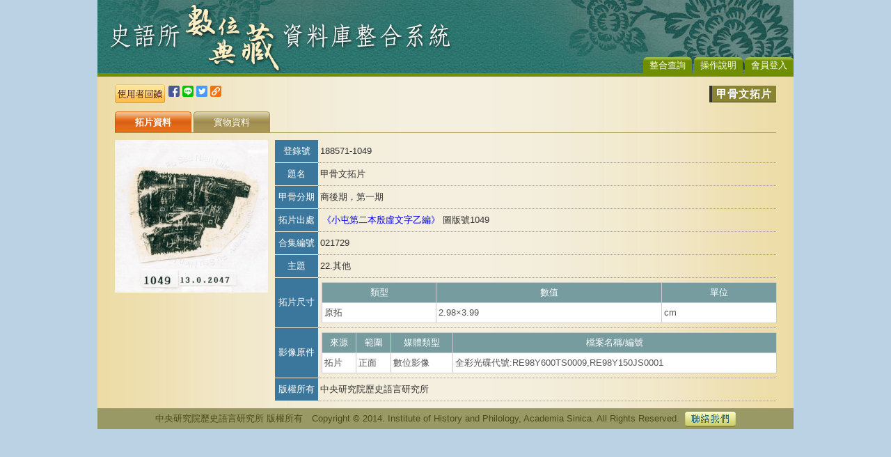

--- FILE ---
content_type: text/html
request_url: https://ihparchive.ihp.sinica.edu.tw/ihpkmc/ihpkm_op?**9CDC330D64810618C014119E72
body_size: 3693
content:
<!DOCTYPE html PUBLIC "-//W3C//DTD XHTML 1.0 Transitional//EN" "http://www.w3.org/TR/xhtml1/DTD/xhtml1-transitional.dtd">
<html xmlns="http://www.w3.org/1999/xhtml">
<head>
<meta http-equiv="Content-Type" content="text/html; charset=utf-8" />
<meta name="description" content="考古資料 漢代簡牘 西南少數民族 善本古籍 印記 甲骨文拓片 青銅器拓片 遼金元拓片 漢代石刻畫象 佛教石刻造像 內閣大庫 宋代拓片" />
<meta name="keywords" content="中央研究院歷史語言研究所,傅斯年圖書館,中研院史語所,史語所數位典藏,史語所學術創新數位深耕計畫,考古資料資料庫,漢代簡牘資料庫,甲骨文拓片資料庫,青銅器拓片資料庫,漢代畫象拓本資料庫,佛教石刻造像拓片資料庫,遼金元拓片資料庫,五代及宋拓片資料庫,善本古籍資料庫,西南少數民族資料庫,印記資料庫,內閣大庫檔案資料庫" />
<meta name="twitter:card" content="summary_large_image">
<meta property="og:type" content="books.book" />
<meta property="og:description" content="史語所數位典藏資料庫系統" />
<title>史語所數位典藏資料庫整合系統</title>
<link rel="SHORTCUT ICON" href="/ihpkm/img/favicon.ico"/>
<link href="/ihpkm/css/css_all.css" rel="stylesheet" type="text/css">
<link href="/ihpkm/css/css_60.css" rel="stylesheet" type="text/css">
<link href="/ihpkm/css/css_62.css" rel="stylesheet" type="text/css">
<script language=javascript src=/ihpkm/js/jquery.js></script>
<!--結果分析開合-->
<script language=JavaScript>
function showmenu(strID){
var i;
for(i=0;i<=0;i++){
var lay;
lay = eval('lay' + i);
if (lay.style.display=="block" && lay!=eval(strID)){
lay.style.display = "none";
}
}
if (strID.style.display==""){
document.getElementById("search30").src="/ihpkm/img/result_close.png";
strID.style.display = "none";
document.cookie="piggyclose;secure";
}
else if (strID.style.display=="none"){
document.getElementById("search30").src="/ihpkm/img/result_open.png";
strID.style.display = "";
document.cookie="piggyopen;secure";
}
}
</script>
<script language=JavaScript>
function showmenu(strID){
var i;
for(i=0;i<=0;i++){
var lay;
lay = eval('lay' + i);
if (lay.style.display=="block" && lay!=eval(strID)){
lay.style.display = "none";
}
}
if (strID.style.display=="none"){
document.getElementById("search30").src="/ihpkm/img/result_open.png";
strID.style.display = "";
document.cookie="piggyopen;secure";
}
else if (strID.style.display==""){
document.getElementById("search30").src="/ihpkm/img/result_close.png";
strID.style.display = "none";
document.cookie="piggyclose;secure";
}
}
</script>
<!--結果分析more-->
<script type="text/javascript">
<!--
function MM_showHideLayers() { //v9.0
var i,p,v,obj,args=MM_showHideLayers.arguments;
for (i=0; i<(args.length-2); i+=3)
with (document) if (getElementById && ((obj=getElementById(args[i]))!=null)) { v=args[i+2];
if (obj.style) { obj=obj.style; v=(v=='show')?'visible':(v=='hide')?'hidden':v; }
obj.visibility=v; }
}
//-->
$(function() {  //for ie7
for(var i=0; i<=10; i++)
{
var k = (i.toString().length<2)? "0"+i.toString():i;
MM_showHideLayers('layer-box'+k,'','hide');
}
});
</script>
<SCRIPT src="https://char.iis.sinica.edu.tw/API/ics2.js" language="javascript"></SCRIPT>
<!--下載區E-mail列表開合-->
<script type="text/javascript">
function showhide3(id)
{
if(document.getElementById(id).style.display=="none")
{
document.getElementById(id).style.display="";	
document.cookie=id+"open;secure";
}
else if(document.getElementById(id).style.display=="")
{
document.getElementById(id).style.display="none";
document.cookie=id+"close;secure";
}
}
</script>
<script type="text/javascript">
function MM_openBrWindow(theURL,winName,features) { //v2.0
window.open(theURL,winName,features);
}
</script>
</head>
<body NAME=ihpkm>
<form   method=post action="https://ihparchive.ihp.sinica.edu.tw/ihpkmc/ihpkm_op?@@523324482" name=KM onload="javascript:window.focus()"  >
<a name=kmtop></a>
<input type=hidden name=INFO value=00BD13EC0000010C000000000001043000000001000000000>
<table border=0 cellspacing=0 cellpadding=0 width=1000 align=center><tr><td class="top" align=right valign=bottom>&nbsp;<ul id=T_link>			<li><a href=https://ihparchive.ihp.sinica.edu.tw/ihpkmc/ihpkm_op?.336b00D3E00010000000000000100000^0000E000A10000C000C1B3e99>整合查詢</a>
</li><li><a href="/ihpkm/help/help.html" target="_blank">操作說明</a></li><li><a href="/ihpkmc/ihpkm">會員登入</a></li></ul><tr><td valign=top class=content_bg ><script>$(function(){$('.printImg').click(function (){var TextRange = document.createRange();document.getElementById('FRURL').style.display = "block";TextRange.selectNode(document.getElementById('FRURL'));sel = window.getSelection();sel.removeAllRanges();sel.addRange(TextRange);document.execCommand("Copy");document.getElementById('FRURL').style.display = "none";alert("已將網址複製到剪貼簿");})})</script><table border=0 width=95% cellspacing=0 cellpadding=0 align=center><tr><td height=50><table border=0 cellspacing=0 cellpadding=0><tr><td><a href=# onclick=window.open('/ihpkmc/ihp_report?kmopwork/00189/ttsdb/oc^19738^^','ERROR_REPORT','resizable=no,scrollbars=yes,toolbars=no,menubar=no,status=no,width=720,height=600')><img src="/ihpkm/img/error.png" border=0 alt="使用者回饋"></a></td><td style="padding-left:5px;width:200px;"><div id=FRURL style="display:none;">https://ihparchive.ihp.sinica.edu.tw/ihpkmc/ihpkm_op?!!NO-4441303030303234333739
</div><a href="#" onclick="window.open('https://facebook.com/sharer/sharer.php?u=https://ihparchive.ihp.sinica.edu.tw/ihpkmc/ihpkm_op?!!NO-4441303030303234333739&quote=%E7%94%B2%E9%AA%A8%E6%96%87%E6%8B%93%E7%89%87 / %E5%8F%B2%E8%AA%9E%E6%89%80%E6%95%B8%E4%BD%8D%E5%85%B8%E8%97%8F%E8%B3%87%E6%96%99%E5%BA%AB%E7%B3%BB%E7%B5%B1','分享連結','resizable=yes,scrollbars=yes,toolbars=no,menubar=no,status=no,width=675,height=400')" title="Facebook"><img src=/ihpkm/img/share_fb.png alt='Facebook' width=16></a>
<a href="#" onclick="window.open('https://line.me/R/msg/text/?%E7%94%B2%E9%AA%A8%E6%96%87%E6%8B%93%E7%89%87 / %E5%8F%B2%E8%AA%9E%E6%89%80%E6%95%B8%E4%BD%8D%E5%85%B8%E8%97%8F%E8%B3%87%E6%96%99%E5%BA%AB%E7%B3%BB%E7%B5%B1 https://ihparchive.ihp.sinica.edu.tw/ihpkmc/ihpkm_op?!!NO-4441303030303234333739','分享連結','resizable=yes,scrollbars=yes,toolbars=no,menubar=no,status=no,width=675,height=400')" title="Line"><img src=/ihpkm/img/share_line.png alt='Line' style='width:16px;'></a>
<a href="#" onclick="window.open('https://twitter.com/intent/tweet?text=%E7%94%B2%E9%AA%A8%E6%96%87%E6%8B%93%E7%89%87 / %E5%8F%B2%E8%AA%9E%E6%89%80%E6%95%B8%E4%BD%8D%E5%85%B8%E8%97%8F%E8%B3%87%E6%96%99%E5%BA%AB%E7%B3%BB%E7%B5%B1 https://ihparchive.ihp.sinica.edu.tw/ihpkmc/ihpkm_op?!!NO-4441303030303234333739','分享連結','resizable=yes,scrollbars=yes,toolbars=no,menubar=no,status=no,width=675,height=400')" title="Twitter"><img src=/ihpkm/img/share_twitter.png alt='Twitter' width=16></a>
<a href=# class=printImg title="複製網址"><img src=/ihpkm/img/share_link.png alt="複製網址" width=16></a></td></tr></table></td><td align=right><span style="font-size:15px;font-weight:bold;color:#333;letter-spacing:1px;background-color:#898431;border-left:4px solid #333;border-bottom:1px solid #434116;padding:3px 6px;color:#fff">甲骨文拓片</span></td></tr><tr><td colspan=2><table border=0 cellspacing=0 cellpadding=0 width=100%><tr><td style="border-bottom:1px solid #a99657"><table border=0 cellspacing=0 cellpadding=0><tr><td><div id=tab><a href=https://ihparchive.ihp.sinica.edu.tw/ihpkmc/ihpkm_op?.e8be0BD13C010C000000143000000E0000^000000300000000000E0414d class=stay>拓片資料</a>
</div><div id=tab><a href=https://ihparchive.ihp.sinica.edu.tw/ihpkmc/ihpkm_op?.f5cf00BDEC00010C00000000043000003E0000000^100001000003140c9 >實物資料</a>
</div></td></tr></table><tr><td><table border=0 width=100% cellspacing=0 cellpadding=0 class=tab_info><tr><td><table border=0 width=100% cellspacing=0 cellpadding=0><tr><td valign=top class=img62><a href=https://ihparchive.ihp.sinica.edu.tw/ihpkmc/ihpkm_op?00BD13EC0000010C000000000001043000000041000000000^fullimg_op^0@@1846481442 target=_full><img src=https://ihparchive.ihp.sinica.edu.tw/ihpkmc/showimg?D:!*!58EE4E31E4A1034C5A269BD4C1834C:2></a></td><td valign=top><table border=0 class=info62><tr><td class=dett01>登錄號</td><td class=dett02>188571-1049</td></tr><tr><td class=dett01>題名</td><td class=dett02>甲骨文拓片</td></tr><tr><td class=dett01>甲骨分期</td><td class=dett02>商後期，第一期</td></tr><tr><td class=dett01>拓片出處</td><td class=dett02><table><tr><td><a href=/ihpkmc/getdmatcgi?get/or_book.ini^-T:0001230 target=_blank>《小屯第二本殷虛文字乙編》</a>  </td><td>圖版號1049</td></tr></table></td></tr><tr><td class=dett01>合集編號</td><td class=dett02> 021729</td></tr><tr><td class=dett01>主題</td><td class=dett02> 22.其他</td></tr><tr><td class=dett01>拓片尺寸</td><td class=dett02> <table border=1 class=fa3><tr><th>類型<th>數值<th>單位</th> <tr><td>原拓<td>2.98×3.99 <td>cm </table></td></tr><tr><td class=dett01>影像原件</td><td class=dett02><table border=1 class=fa3><tr><th>來源</th><th>範圍</th><th>媒體類型</th><th>檔案名稱/編號</th></tr><tr> <td>拓片</td> <td>正面</td> <td>數位影像<br></td> <td>全彩光碟代號:RE98Y600TS0009,RE98Y150JS0001<br></td> </tr></table></td></tr><tr><td class=dett01>版權所有</td><td class=dett02>中央研究院歷史語言研究所</td></tr></table></td></tr></table></table></td></tr></table></td></tr></table><tr><td class=footer>中央研究院歷史語言研究所 版權所有　Copyright © 2014. Institute of History and Philology, Academia Sinica. All Rights Reserved.&nbsp;&nbsp;<span><a href="mailto:weiji@asihp.net"><img src="/ihpkm/img/contract_us.png" border=0 style="vertical-align:middle;"></a></span></table></td></tr></table><input type=hidden name=INFO value=00BD13EC0000010C000000000001043000000001000000000>
</form></body></html>
<SCRIPT LANGUAGE="JavaScript">
<!--
processPage('Black','11','','','新細明體');
//-->
</SCRIPT>
                                                                                                                                                                                                                                                                                                                                                                                                                                                                                                                                                                                                                                                                                                                                                                                                                                                                                                                                                                                                                                                                                                                                                                                                                                                                                                                                                                                                                                                                                                                                                                                                                                                                                                                                                                                                                                                                                                                                                                                                                                                                                                                                